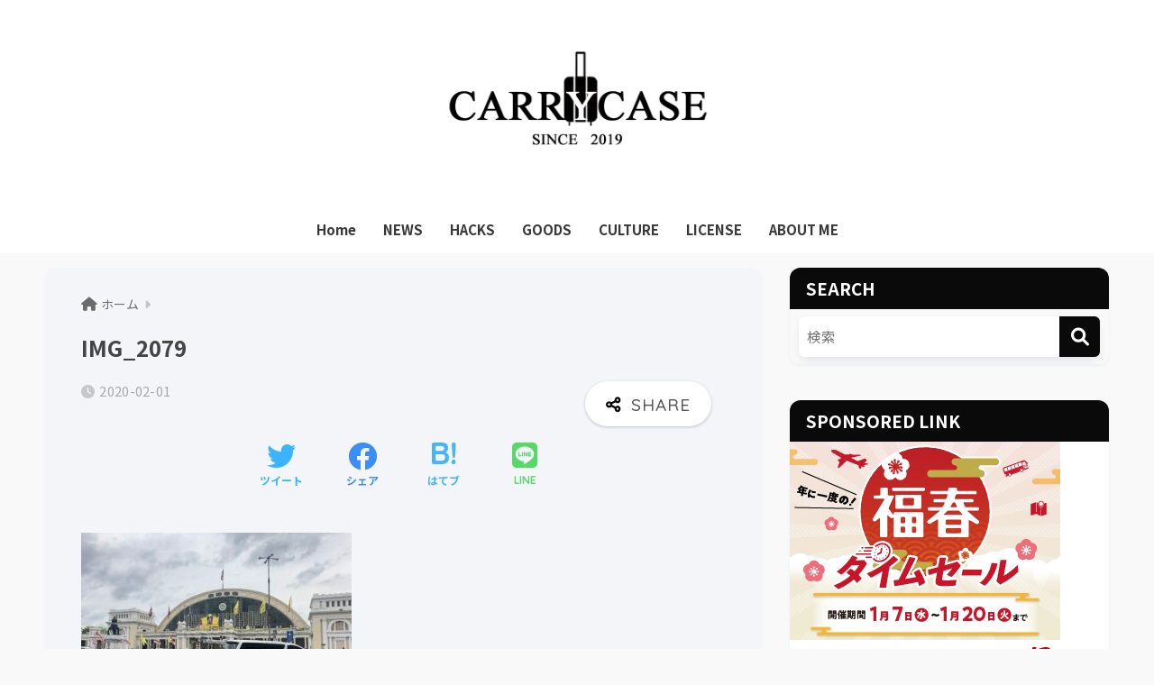

--- FILE ---
content_type: text/html; charset=UTF-8
request_url: https://travelers-show.com/img_2079/
body_size: 16915
content:

<!DOCTYPE html>
<html dir="ltr" lang="ja">
<head>
  <meta charset="utf-8">
  <meta http-equiv="X-UA-Compatible" content="IE=edge">
  <meta name="HandheldFriendly" content="True">
  <meta name="MobileOptimized" content="320">
  <meta name="viewport" content="width=device-width, initial-scale=1, viewport-fit=cover"/>
  <meta name="msapplication-TileColor" content="#0a0a0a">
  <meta name="theme-color" content="#0a0a0a">
  <link rel="pingback" href="https://travelers-show.com/xmlrpc.php">
  <title>IMG_2079 | CARRYCASE</title>

		<!-- All in One SEO 4.9.3 - aioseo.com -->
	<meta name="robots" content="max-image-preview:large" />
	<meta name="author" content="TRAVELERS SHOW"/>
	<link rel="canonical" href="https://travelers-show.com/img_2079/" />
	<meta name="generator" content="All in One SEO (AIOSEO) 4.9.3" />
		<meta name="twitter:card" content="summary" />
		<meta name="twitter:site" content="@ShowTravelers" />
		<meta name="twitter:title" content="IMG_2079 | CARRYCASE" />
		<meta name="twitter:creator" content="@ShowTravelers" />
		<script type="application/ld+json" class="aioseo-schema">
			{"@context":"https:\/\/schema.org","@graph":[{"@type":"BreadcrumbList","@id":"https:\/\/travelers-show.com\/img_2079\/#breadcrumblist","itemListElement":[{"@type":"ListItem","@id":"https:\/\/travelers-show.com#listItem","position":1,"name":"Home","item":"https:\/\/travelers-show.com","nextItem":{"@type":"ListItem","@id":"https:\/\/travelers-show.com\/img_2079\/#listItem","name":"IMG_2079"}},{"@type":"ListItem","@id":"https:\/\/travelers-show.com\/img_2079\/#listItem","position":2,"name":"IMG_2079","previousItem":{"@type":"ListItem","@id":"https:\/\/travelers-show.com#listItem","name":"Home"}}]},{"@type":"ItemPage","@id":"https:\/\/travelers-show.com\/img_2079\/#itempage","url":"https:\/\/travelers-show.com\/img_2079\/","name":"IMG_2079 | CARRYCASE","inLanguage":"ja","isPartOf":{"@id":"https:\/\/travelers-show.com\/#website"},"breadcrumb":{"@id":"https:\/\/travelers-show.com\/img_2079\/#breadcrumblist"},"author":{"@id":"https:\/\/travelers-show.com\/author\/travelers-show\/#author"},"creator":{"@id":"https:\/\/travelers-show.com\/author\/travelers-show\/#author"},"datePublished":"2020-02-01T17:22:33+09:00","dateModified":"2020-02-01T17:22:33+09:00"},{"@type":"Person","@id":"https:\/\/travelers-show.com\/#person","name":"TRAVELERS SHOW","image":{"@type":"ImageObject","@id":"https:\/\/travelers-show.com\/img_2079\/#personImage","url":"https:\/\/secure.gravatar.com\/avatar\/93da501c017c7911b7a56c0a060730193eba0c5dc447259b043549ec9d7243f3?s=96&d=mm&r=g","width":96,"height":96,"caption":"TRAVELERS SHOW"}},{"@type":"Person","@id":"https:\/\/travelers-show.com\/author\/travelers-show\/#author","url":"https:\/\/travelers-show.com\/author\/travelers-show\/","name":"TRAVELERS SHOW","image":{"@type":"ImageObject","@id":"https:\/\/travelers-show.com\/img_2079\/#authorImage","url":"https:\/\/secure.gravatar.com\/avatar\/93da501c017c7911b7a56c0a060730193eba0c5dc447259b043549ec9d7243f3?s=96&d=mm&r=g","width":96,"height":96,"caption":"TRAVELERS SHOW"}},{"@type":"WebSite","@id":"https:\/\/travelers-show.com\/#website","url":"https:\/\/travelers-show.com\/","name":"CARRYCASE","description":"\u65c5\u884c\u30d6\u30ed\u30b0","inLanguage":"ja","publisher":{"@id":"https:\/\/travelers-show.com\/#person"}}]}
		</script>
		<!-- All in One SEO -->

<link rel='dns-prefetch' href='//fonts.googleapis.com' />
<link rel='dns-prefetch' href='//use.fontawesome.com' />
<link rel='dns-prefetch' href='//www.googletagmanager.com' />
<link rel='dns-prefetch' href='//pagead2.googlesyndication.com' />
<link rel="alternate" type="application/rss+xml" title="CARRYCASE &raquo; フィード" href="https://travelers-show.com/feed/" />
<link rel="alternate" type="application/rss+xml" title="CARRYCASE &raquo; コメントフィード" href="https://travelers-show.com/comments/feed/" />
<link rel="alternate" title="oEmbed (JSON)" type="application/json+oembed" href="https://travelers-show.com/wp-json/oembed/1.0/embed?url=https%3A%2F%2Ftravelers-show.com%2Fimg_2079%2F" />
<link rel="alternate" title="oEmbed (XML)" type="text/xml+oembed" href="https://travelers-show.com/wp-json/oembed/1.0/embed?url=https%3A%2F%2Ftravelers-show.com%2Fimg_2079%2F&#038;format=xml" />
		<!-- This site uses the Google Analytics by MonsterInsights plugin v9.11.1 - Using Analytics tracking - https://www.monsterinsights.com/ -->
		<!-- Note: MonsterInsights is not currently configured on this site. The site owner needs to authenticate with Google Analytics in the MonsterInsights settings panel. -->
					<!-- No tracking code set -->
				<!-- / Google Analytics by MonsterInsights -->
		<style id='wp-img-auto-sizes-contain-inline-css' type='text/css'>
img:is([sizes=auto i],[sizes^="auto," i]){contain-intrinsic-size:3000px 1500px}
/*# sourceURL=wp-img-auto-sizes-contain-inline-css */
</style>
<link rel='stylesheet' id='sng-stylesheet-css' href='https://travelers-show.com/wp-content/themes/sango-theme/style.css?version=3.6.47' type='text/css' media='all' />
<link rel='stylesheet' id='sng-option-css' href='https://travelers-show.com/wp-content/themes/sango-theme/entry-option.css?version=3.6.47' type='text/css' media='all' />
<link rel='stylesheet' id='sng-old-css-css' href='https://travelers-show.com/wp-content/themes/sango-theme/style-old.css?version=3.6.47' type='text/css' media='all' />
<link rel='stylesheet' id='sango_theme_gutenberg-style-css' href='https://travelers-show.com/wp-content/themes/sango-theme/library/gutenberg/dist/build/style-blocks.css?version=3.6.47' type='text/css' media='all' />
<style id='sango_theme_gutenberg-style-inline-css' type='text/css'>
:root{--sgb-main-color:#0a0a0a;--sgb-pastel-color:#f9f9f9;--sgb-accent-color:#d1d1d1;--sgb-widget-title-color:#ffffff;--sgb-widget-title-bg-color:#0a0a0a;--sgb-bg-color:#f9f9f9;--wp--preset--color--sango-main:var(--sgb-main-color);--wp--preset--color--sango-pastel:var(--sgb-pastel-color);--wp--preset--color--sango-accent:var(--sgb-accent-color)}
/*# sourceURL=sango_theme_gutenberg-style-inline-css */
</style>
<link rel='stylesheet' id='sng-googlefonts-css' href='https://fonts.googleapis.com/css?family=Quicksand%3A500%2C700%7CNoto+Sans+JP%3A400%2C700&#038;display=swap' type='text/css' media='all' />
<link rel='stylesheet' id='sng-fontawesome-css' href='https://use.fontawesome.com/releases/v6.1.1/css/all.css' type='text/css' media='all' />
<link rel='stylesheet' id='sbi_styles-css' href='https://travelers-show.com/wp-content/plugins/instagram-feed/css/sbi-styles.min.css' type='text/css' media='all' />
<style id='wp-emoji-styles-inline-css' type='text/css'>

	img.wp-smiley, img.emoji {
		display: inline !important;
		border: none !important;
		box-shadow: none !important;
		height: 1em !important;
		width: 1em !important;
		margin: 0 0.07em !important;
		vertical-align: -0.1em !important;
		background: none !important;
		padding: 0 !important;
	}
/*# sourceURL=wp-emoji-styles-inline-css */
</style>
<style id='wp-block-library-inline-css' type='text/css'>
:root{--wp-block-synced-color:#7a00df;--wp-block-synced-color--rgb:122,0,223;--wp-bound-block-color:var(--wp-block-synced-color);--wp-editor-canvas-background:#ddd;--wp-admin-theme-color:#007cba;--wp-admin-theme-color--rgb:0,124,186;--wp-admin-theme-color-darker-10:#006ba1;--wp-admin-theme-color-darker-10--rgb:0,107,160.5;--wp-admin-theme-color-darker-20:#005a87;--wp-admin-theme-color-darker-20--rgb:0,90,135;--wp-admin-border-width-focus:2px}@media (min-resolution:192dpi){:root{--wp-admin-border-width-focus:1.5px}}.wp-element-button{cursor:pointer}:root .has-very-light-gray-background-color{background-color:#eee}:root .has-very-dark-gray-background-color{background-color:#313131}:root .has-very-light-gray-color{color:#eee}:root .has-very-dark-gray-color{color:#313131}:root .has-vivid-green-cyan-to-vivid-cyan-blue-gradient-background{background:linear-gradient(135deg,#00d084,#0693e3)}:root .has-purple-crush-gradient-background{background:linear-gradient(135deg,#34e2e4,#4721fb 50%,#ab1dfe)}:root .has-hazy-dawn-gradient-background{background:linear-gradient(135deg,#faaca8,#dad0ec)}:root .has-subdued-olive-gradient-background{background:linear-gradient(135deg,#fafae1,#67a671)}:root .has-atomic-cream-gradient-background{background:linear-gradient(135deg,#fdd79a,#004a59)}:root .has-nightshade-gradient-background{background:linear-gradient(135deg,#330968,#31cdcf)}:root .has-midnight-gradient-background{background:linear-gradient(135deg,#020381,#2874fc)}:root{--wp--preset--font-size--normal:16px;--wp--preset--font-size--huge:42px}.has-regular-font-size{font-size:1em}.has-larger-font-size{font-size:2.625em}.has-normal-font-size{font-size:var(--wp--preset--font-size--normal)}.has-huge-font-size{font-size:var(--wp--preset--font-size--huge)}.has-text-align-center{text-align:center}.has-text-align-left{text-align:left}.has-text-align-right{text-align:right}.has-fit-text{white-space:nowrap!important}#end-resizable-editor-section{display:none}.aligncenter{clear:both}.items-justified-left{justify-content:flex-start}.items-justified-center{justify-content:center}.items-justified-right{justify-content:flex-end}.items-justified-space-between{justify-content:space-between}.screen-reader-text{border:0;clip-path:inset(50%);height:1px;margin:-1px;overflow:hidden;padding:0;position:absolute;width:1px;word-wrap:normal!important}.screen-reader-text:focus{background-color:#ddd;clip-path:none;color:#444;display:block;font-size:1em;height:auto;left:5px;line-height:normal;padding:15px 23px 14px;text-decoration:none;top:5px;width:auto;z-index:100000}html :where(.has-border-color){border-style:solid}html :where([style*=border-top-color]){border-top-style:solid}html :where([style*=border-right-color]){border-right-style:solid}html :where([style*=border-bottom-color]){border-bottom-style:solid}html :where([style*=border-left-color]){border-left-style:solid}html :where([style*=border-width]){border-style:solid}html :where([style*=border-top-width]){border-top-style:solid}html :where([style*=border-right-width]){border-right-style:solid}html :where([style*=border-bottom-width]){border-bottom-style:solid}html :where([style*=border-left-width]){border-left-style:solid}html :where(img[class*=wp-image-]){height:auto;max-width:100%}:where(figure){margin:0 0 1em}html :where(.is-position-sticky){--wp-admin--admin-bar--position-offset:var(--wp-admin--admin-bar--height,0px)}@media screen and (max-width:600px){html :where(.is-position-sticky){--wp-admin--admin-bar--position-offset:0px}}

/*# sourceURL=wp-block-library-inline-css */
</style><style id='global-styles-inline-css' type='text/css'>
:root{--wp--preset--aspect-ratio--square: 1;--wp--preset--aspect-ratio--4-3: 4/3;--wp--preset--aspect-ratio--3-4: 3/4;--wp--preset--aspect-ratio--3-2: 3/2;--wp--preset--aspect-ratio--2-3: 2/3;--wp--preset--aspect-ratio--16-9: 16/9;--wp--preset--aspect-ratio--9-16: 9/16;--wp--preset--color--black: #000000;--wp--preset--color--cyan-bluish-gray: #abb8c3;--wp--preset--color--white: #ffffff;--wp--preset--color--pale-pink: #f78da7;--wp--preset--color--vivid-red: #cf2e2e;--wp--preset--color--luminous-vivid-orange: #ff6900;--wp--preset--color--luminous-vivid-amber: #fcb900;--wp--preset--color--light-green-cyan: #7bdcb5;--wp--preset--color--vivid-green-cyan: #00d084;--wp--preset--color--pale-cyan-blue: #8ed1fc;--wp--preset--color--vivid-cyan-blue: #0693e3;--wp--preset--color--vivid-purple: #9b51e0;--wp--preset--color--sango-main: var(--sgb-main-color);--wp--preset--color--sango-pastel: var(--sgb-pastel-color);--wp--preset--color--sango-accent: var(--sgb-accent-color);--wp--preset--color--sango-blue: #009EF3;--wp--preset--color--sango-orange: #ffb36b;--wp--preset--color--sango-red: #f88080;--wp--preset--color--sango-green: #90d581;--wp--preset--color--sango-black: #333;--wp--preset--color--sango-gray: gray;--wp--preset--color--sango-silver: whitesmoke;--wp--preset--color--sango-light-blue: #b4e0fa;--wp--preset--color--sango-light-red: #ffebeb;--wp--preset--color--sango-light-orange: #fff9e6;--wp--preset--gradient--vivid-cyan-blue-to-vivid-purple: linear-gradient(135deg,rgb(6,147,227) 0%,rgb(155,81,224) 100%);--wp--preset--gradient--light-green-cyan-to-vivid-green-cyan: linear-gradient(135deg,rgb(122,220,180) 0%,rgb(0,208,130) 100%);--wp--preset--gradient--luminous-vivid-amber-to-luminous-vivid-orange: linear-gradient(135deg,rgb(252,185,0) 0%,rgb(255,105,0) 100%);--wp--preset--gradient--luminous-vivid-orange-to-vivid-red: linear-gradient(135deg,rgb(255,105,0) 0%,rgb(207,46,46) 100%);--wp--preset--gradient--very-light-gray-to-cyan-bluish-gray: linear-gradient(135deg,rgb(238,238,238) 0%,rgb(169,184,195) 100%);--wp--preset--gradient--cool-to-warm-spectrum: linear-gradient(135deg,rgb(74,234,220) 0%,rgb(151,120,209) 20%,rgb(207,42,186) 40%,rgb(238,44,130) 60%,rgb(251,105,98) 80%,rgb(254,248,76) 100%);--wp--preset--gradient--blush-light-purple: linear-gradient(135deg,rgb(255,206,236) 0%,rgb(152,150,240) 100%);--wp--preset--gradient--blush-bordeaux: linear-gradient(135deg,rgb(254,205,165) 0%,rgb(254,45,45) 50%,rgb(107,0,62) 100%);--wp--preset--gradient--luminous-dusk: linear-gradient(135deg,rgb(255,203,112) 0%,rgb(199,81,192) 50%,rgb(65,88,208) 100%);--wp--preset--gradient--pale-ocean: linear-gradient(135deg,rgb(255,245,203) 0%,rgb(182,227,212) 50%,rgb(51,167,181) 100%);--wp--preset--gradient--electric-grass: linear-gradient(135deg,rgb(202,248,128) 0%,rgb(113,206,126) 100%);--wp--preset--gradient--midnight: linear-gradient(135deg,rgb(2,3,129) 0%,rgb(40,116,252) 100%);--wp--preset--font-size--small: 13px;--wp--preset--font-size--medium: 20px;--wp--preset--font-size--large: 36px;--wp--preset--font-size--x-large: 42px;--wp--preset--font-family--default: "Helvetica", "Arial", "Hiragino Kaku Gothic ProN", "Hiragino Sans", YuGothic, "Yu Gothic", "メイリオ", Meiryo, sans-serif;--wp--preset--font-family--notosans: "Noto Sans JP", var(--wp--preset--font-family--default);--wp--preset--font-family--mplusrounded: "M PLUS Rounded 1c", var(--wp--preset--font-family--default);--wp--preset--font-family--dfont: "Quicksand", var(--wp--preset--font-family--default);--wp--preset--spacing--20: 0.44rem;--wp--preset--spacing--30: 0.67rem;--wp--preset--spacing--40: 1rem;--wp--preset--spacing--50: 1.5rem;--wp--preset--spacing--60: 2.25rem;--wp--preset--spacing--70: 3.38rem;--wp--preset--spacing--80: 5.06rem;--wp--preset--shadow--natural: 6px 6px 9px rgba(0, 0, 0, 0.2);--wp--preset--shadow--deep: 12px 12px 50px rgba(0, 0, 0, 0.4);--wp--preset--shadow--sharp: 6px 6px 0px rgba(0, 0, 0, 0.2);--wp--preset--shadow--outlined: 6px 6px 0px -3px rgb(255, 255, 255), 6px 6px rgb(0, 0, 0);--wp--preset--shadow--crisp: 6px 6px 0px rgb(0, 0, 0);--wp--custom--wrap--width: 92%;--wp--custom--wrap--default-width: 800px;--wp--custom--wrap--content-width: 1180px;--wp--custom--wrap--max-width: var(--wp--custom--wrap--content-width);--wp--custom--wrap--side: 30%;--wp--custom--wrap--gap: 2em;--wp--custom--wrap--mobile--padding: 15px;--wp--custom--shadow--large: 0 15px 30px -7px rgba(0, 12, 66, 0.15 );--wp--custom--shadow--large-hover: 0 40px 50px -15px rgba(0, 12, 66, 0.2 );--wp--custom--shadow--medium: 0 6px 13px -3px rgba(0, 12, 66, 0.1), 0 0px 1px rgba(0,30,100, 0.1 );--wp--custom--shadow--medium-hover: 0 12px 45px -9px rgb(0 0 0 / 23%);--wp--custom--shadow--solid: 0 1px 2px 0 rgba(24, 44, 84, 0.1), 0 1px 3px 1px rgba(24, 44, 84, 0.1);--wp--custom--shadow--solid-hover: 0 2px 4px 0 rgba(24, 44, 84, 0.1), 0 2px 8px 0 rgba(24, 44, 84, 0.1);--wp--custom--shadow--small: 0 2px 4px #4385bb12;--wp--custom--rounded--medium: 12px;--wp--custom--rounded--small: 6px;--wp--custom--widget--padding-horizontal: 18px;--wp--custom--widget--padding-vertical: 6px;--wp--custom--widget--icon-margin: 6px;--wp--custom--widget--gap: 2.5em;--wp--custom--entry--gap: 1.5rem;--wp--custom--entry--gap-mobile: 1rem;--wp--custom--entry--border-color: #eaedf2;--wp--custom--animation--fade-in: fadeIn 0.7s ease 0s 1 normal;--wp--custom--animation--header: fadeHeader 1s ease 0s 1 normal;--wp--custom--transition--default: 0.3s ease-in-out;--wp--custom--totop--opacity: 0.6;--wp--custom--totop--right: 18px;--wp--custom--totop--bottom: 20px;--wp--custom--totop--mobile--right: 15px;--wp--custom--totop--mobile--bottom: 10px;--wp--custom--toc--button--opacity: 0.6;--wp--custom--footer--column-gap: 40px;}:root { --wp--style--global--content-size: 900px;--wp--style--global--wide-size: 980px; }:where(body) { margin: 0; }.wp-site-blocks > .alignleft { float: left; margin-right: 2em; }.wp-site-blocks > .alignright { float: right; margin-left: 2em; }.wp-site-blocks > .aligncenter { justify-content: center; margin-left: auto; margin-right: auto; }:where(.wp-site-blocks) > * { margin-block-start: 1.5rem; margin-block-end: 0; }:where(.wp-site-blocks) > :first-child { margin-block-start: 0; }:where(.wp-site-blocks) > :last-child { margin-block-end: 0; }:root { --wp--style--block-gap: 1.5rem; }:root :where(.is-layout-flow) > :first-child{margin-block-start: 0;}:root :where(.is-layout-flow) > :last-child{margin-block-end: 0;}:root :where(.is-layout-flow) > *{margin-block-start: 1.5rem;margin-block-end: 0;}:root :where(.is-layout-constrained) > :first-child{margin-block-start: 0;}:root :where(.is-layout-constrained) > :last-child{margin-block-end: 0;}:root :where(.is-layout-constrained) > *{margin-block-start: 1.5rem;margin-block-end: 0;}:root :where(.is-layout-flex){gap: 1.5rem;}:root :where(.is-layout-grid){gap: 1.5rem;}.is-layout-flow > .alignleft{float: left;margin-inline-start: 0;margin-inline-end: 2em;}.is-layout-flow > .alignright{float: right;margin-inline-start: 2em;margin-inline-end: 0;}.is-layout-flow > .aligncenter{margin-left: auto !important;margin-right: auto !important;}.is-layout-constrained > .alignleft{float: left;margin-inline-start: 0;margin-inline-end: 2em;}.is-layout-constrained > .alignright{float: right;margin-inline-start: 2em;margin-inline-end: 0;}.is-layout-constrained > .aligncenter{margin-left: auto !important;margin-right: auto !important;}.is-layout-constrained > :where(:not(.alignleft):not(.alignright):not(.alignfull)){max-width: var(--wp--style--global--content-size);margin-left: auto !important;margin-right: auto !important;}.is-layout-constrained > .alignwide{max-width: var(--wp--style--global--wide-size);}body .is-layout-flex{display: flex;}.is-layout-flex{flex-wrap: wrap;align-items: center;}.is-layout-flex > :is(*, div){margin: 0;}body .is-layout-grid{display: grid;}.is-layout-grid > :is(*, div){margin: 0;}body{font-family: var(--sgb-font-family);padding-top: 0px;padding-right: 0px;padding-bottom: 0px;padding-left: 0px;}a:where(:not(.wp-element-button)){text-decoration: underline;}:root :where(.wp-element-button, .wp-block-button__link){background-color: #32373c;border-width: 0;color: #fff;font-family: inherit;font-size: inherit;font-style: inherit;font-weight: inherit;letter-spacing: inherit;line-height: inherit;padding-top: calc(0.667em + 2px);padding-right: calc(1.333em + 2px);padding-bottom: calc(0.667em + 2px);padding-left: calc(1.333em + 2px);text-decoration: none;text-transform: inherit;}.has-black-color{color: var(--wp--preset--color--black) !important;}.has-cyan-bluish-gray-color{color: var(--wp--preset--color--cyan-bluish-gray) !important;}.has-white-color{color: var(--wp--preset--color--white) !important;}.has-pale-pink-color{color: var(--wp--preset--color--pale-pink) !important;}.has-vivid-red-color{color: var(--wp--preset--color--vivid-red) !important;}.has-luminous-vivid-orange-color{color: var(--wp--preset--color--luminous-vivid-orange) !important;}.has-luminous-vivid-amber-color{color: var(--wp--preset--color--luminous-vivid-amber) !important;}.has-light-green-cyan-color{color: var(--wp--preset--color--light-green-cyan) !important;}.has-vivid-green-cyan-color{color: var(--wp--preset--color--vivid-green-cyan) !important;}.has-pale-cyan-blue-color{color: var(--wp--preset--color--pale-cyan-blue) !important;}.has-vivid-cyan-blue-color{color: var(--wp--preset--color--vivid-cyan-blue) !important;}.has-vivid-purple-color{color: var(--wp--preset--color--vivid-purple) !important;}.has-sango-main-color{color: var(--wp--preset--color--sango-main) !important;}.has-sango-pastel-color{color: var(--wp--preset--color--sango-pastel) !important;}.has-sango-accent-color{color: var(--wp--preset--color--sango-accent) !important;}.has-sango-blue-color{color: var(--wp--preset--color--sango-blue) !important;}.has-sango-orange-color{color: var(--wp--preset--color--sango-orange) !important;}.has-sango-red-color{color: var(--wp--preset--color--sango-red) !important;}.has-sango-green-color{color: var(--wp--preset--color--sango-green) !important;}.has-sango-black-color{color: var(--wp--preset--color--sango-black) !important;}.has-sango-gray-color{color: var(--wp--preset--color--sango-gray) !important;}.has-sango-silver-color{color: var(--wp--preset--color--sango-silver) !important;}.has-sango-light-blue-color{color: var(--wp--preset--color--sango-light-blue) !important;}.has-sango-light-red-color{color: var(--wp--preset--color--sango-light-red) !important;}.has-sango-light-orange-color{color: var(--wp--preset--color--sango-light-orange) !important;}.has-black-background-color{background-color: var(--wp--preset--color--black) !important;}.has-cyan-bluish-gray-background-color{background-color: var(--wp--preset--color--cyan-bluish-gray) !important;}.has-white-background-color{background-color: var(--wp--preset--color--white) !important;}.has-pale-pink-background-color{background-color: var(--wp--preset--color--pale-pink) !important;}.has-vivid-red-background-color{background-color: var(--wp--preset--color--vivid-red) !important;}.has-luminous-vivid-orange-background-color{background-color: var(--wp--preset--color--luminous-vivid-orange) !important;}.has-luminous-vivid-amber-background-color{background-color: var(--wp--preset--color--luminous-vivid-amber) !important;}.has-light-green-cyan-background-color{background-color: var(--wp--preset--color--light-green-cyan) !important;}.has-vivid-green-cyan-background-color{background-color: var(--wp--preset--color--vivid-green-cyan) !important;}.has-pale-cyan-blue-background-color{background-color: var(--wp--preset--color--pale-cyan-blue) !important;}.has-vivid-cyan-blue-background-color{background-color: var(--wp--preset--color--vivid-cyan-blue) !important;}.has-vivid-purple-background-color{background-color: var(--wp--preset--color--vivid-purple) !important;}.has-sango-main-background-color{background-color: var(--wp--preset--color--sango-main) !important;}.has-sango-pastel-background-color{background-color: var(--wp--preset--color--sango-pastel) !important;}.has-sango-accent-background-color{background-color: var(--wp--preset--color--sango-accent) !important;}.has-sango-blue-background-color{background-color: var(--wp--preset--color--sango-blue) !important;}.has-sango-orange-background-color{background-color: var(--wp--preset--color--sango-orange) !important;}.has-sango-red-background-color{background-color: var(--wp--preset--color--sango-red) !important;}.has-sango-green-background-color{background-color: var(--wp--preset--color--sango-green) !important;}.has-sango-black-background-color{background-color: var(--wp--preset--color--sango-black) !important;}.has-sango-gray-background-color{background-color: var(--wp--preset--color--sango-gray) !important;}.has-sango-silver-background-color{background-color: var(--wp--preset--color--sango-silver) !important;}.has-sango-light-blue-background-color{background-color: var(--wp--preset--color--sango-light-blue) !important;}.has-sango-light-red-background-color{background-color: var(--wp--preset--color--sango-light-red) !important;}.has-sango-light-orange-background-color{background-color: var(--wp--preset--color--sango-light-orange) !important;}.has-black-border-color{border-color: var(--wp--preset--color--black) !important;}.has-cyan-bluish-gray-border-color{border-color: var(--wp--preset--color--cyan-bluish-gray) !important;}.has-white-border-color{border-color: var(--wp--preset--color--white) !important;}.has-pale-pink-border-color{border-color: var(--wp--preset--color--pale-pink) !important;}.has-vivid-red-border-color{border-color: var(--wp--preset--color--vivid-red) !important;}.has-luminous-vivid-orange-border-color{border-color: var(--wp--preset--color--luminous-vivid-orange) !important;}.has-luminous-vivid-amber-border-color{border-color: var(--wp--preset--color--luminous-vivid-amber) !important;}.has-light-green-cyan-border-color{border-color: var(--wp--preset--color--light-green-cyan) !important;}.has-vivid-green-cyan-border-color{border-color: var(--wp--preset--color--vivid-green-cyan) !important;}.has-pale-cyan-blue-border-color{border-color: var(--wp--preset--color--pale-cyan-blue) !important;}.has-vivid-cyan-blue-border-color{border-color: var(--wp--preset--color--vivid-cyan-blue) !important;}.has-vivid-purple-border-color{border-color: var(--wp--preset--color--vivid-purple) !important;}.has-sango-main-border-color{border-color: var(--wp--preset--color--sango-main) !important;}.has-sango-pastel-border-color{border-color: var(--wp--preset--color--sango-pastel) !important;}.has-sango-accent-border-color{border-color: var(--wp--preset--color--sango-accent) !important;}.has-sango-blue-border-color{border-color: var(--wp--preset--color--sango-blue) !important;}.has-sango-orange-border-color{border-color: var(--wp--preset--color--sango-orange) !important;}.has-sango-red-border-color{border-color: var(--wp--preset--color--sango-red) !important;}.has-sango-green-border-color{border-color: var(--wp--preset--color--sango-green) !important;}.has-sango-black-border-color{border-color: var(--wp--preset--color--sango-black) !important;}.has-sango-gray-border-color{border-color: var(--wp--preset--color--sango-gray) !important;}.has-sango-silver-border-color{border-color: var(--wp--preset--color--sango-silver) !important;}.has-sango-light-blue-border-color{border-color: var(--wp--preset--color--sango-light-blue) !important;}.has-sango-light-red-border-color{border-color: var(--wp--preset--color--sango-light-red) !important;}.has-sango-light-orange-border-color{border-color: var(--wp--preset--color--sango-light-orange) !important;}.has-vivid-cyan-blue-to-vivid-purple-gradient-background{background: var(--wp--preset--gradient--vivid-cyan-blue-to-vivid-purple) !important;}.has-light-green-cyan-to-vivid-green-cyan-gradient-background{background: var(--wp--preset--gradient--light-green-cyan-to-vivid-green-cyan) !important;}.has-luminous-vivid-amber-to-luminous-vivid-orange-gradient-background{background: var(--wp--preset--gradient--luminous-vivid-amber-to-luminous-vivid-orange) !important;}.has-luminous-vivid-orange-to-vivid-red-gradient-background{background: var(--wp--preset--gradient--luminous-vivid-orange-to-vivid-red) !important;}.has-very-light-gray-to-cyan-bluish-gray-gradient-background{background: var(--wp--preset--gradient--very-light-gray-to-cyan-bluish-gray) !important;}.has-cool-to-warm-spectrum-gradient-background{background: var(--wp--preset--gradient--cool-to-warm-spectrum) !important;}.has-blush-light-purple-gradient-background{background: var(--wp--preset--gradient--blush-light-purple) !important;}.has-blush-bordeaux-gradient-background{background: var(--wp--preset--gradient--blush-bordeaux) !important;}.has-luminous-dusk-gradient-background{background: var(--wp--preset--gradient--luminous-dusk) !important;}.has-pale-ocean-gradient-background{background: var(--wp--preset--gradient--pale-ocean) !important;}.has-electric-grass-gradient-background{background: var(--wp--preset--gradient--electric-grass) !important;}.has-midnight-gradient-background{background: var(--wp--preset--gradient--midnight) !important;}.has-small-font-size{font-size: var(--wp--preset--font-size--small) !important;}.has-medium-font-size{font-size: var(--wp--preset--font-size--medium) !important;}.has-large-font-size{font-size: var(--wp--preset--font-size--large) !important;}.has-x-large-font-size{font-size: var(--wp--preset--font-size--x-large) !important;}.has-default-font-family{font-family: var(--wp--preset--font-family--default) !important;}.has-notosans-font-family{font-family: var(--wp--preset--font-family--notosans) !important;}.has-mplusrounded-font-family{font-family: var(--wp--preset--font-family--mplusrounded) !important;}.has-dfont-font-family{font-family: var(--wp--preset--font-family--dfont) !important;}
/*# sourceURL=global-styles-inline-css */
</style>

<link rel='stylesheet' id='contact-form-7-css' href='https://travelers-show.com/wp-content/plugins/contact-form-7/includes/css/styles.css' type='text/css' media='all' />
<link rel='stylesheet' id='tp_twitter_plugin_css-css' href='https://travelers-show.com/wp-content/plugins/recent-tweets-widget/tp_twitter_plugin.css' type='text/css' media='screen' />
<link rel='stylesheet' id='child-style-css' href='https://travelers-show.com/wp-content/themes/sango-theme-child/style.css' type='text/css' media='all' />
<link rel='stylesheet' id='pochipp-front-css' href='https://travelers-show.com/wp-content/plugins/pochipp/dist/css/style.css' type='text/css' media='all' />
<!--n2css--><!--n2js--><script type="text/javascript" src="https://travelers-show.com/wp-includes/js/jquery/jquery.min.js?ver=3.7.1" id="jquery-core-js"></script>
<script type="text/javascript" src="https://travelers-show.com/wp-includes/js/jquery/jquery-migrate.min.js?ver=3.4.1" id="jquery-migrate-js"></script>
<link rel="https://api.w.org/" href="https://travelers-show.com/wp-json/" /><link rel="alternate" title="JSON" type="application/json" href="https://travelers-show.com/wp-json/wp/v2/media/141" /><link rel="EditURI" type="application/rsd+xml" title="RSD" href="https://travelers-show.com/xmlrpc.php?rsd" />
<link rel='shortlink' href='https://travelers-show.com/?p=141' />
<meta name="generator" content="Site Kit by Google 1.170.0" /><!-- Pochipp -->
<style id="pchpp_custom_style">:root{--pchpp-color-inline: #069A8E;--pchpp-color-custom: #5ca250;--pchpp-color-custom-2: #8e59e4;--pchpp-color-amazon: #f99a0c;--pchpp-color-rakuten: #e0423c;--pchpp-color-yahoo: #438ee8;--pchpp-color-mercari: #3c3c3c;--pchpp-inline-bg-color: var(--pchpp-color-inline);--pchpp-inline-txt-color: #fff;--pchpp-inline-shadow: 0 1px 4px -1px rgba(0, 0, 0, 0.2);--pchpp-inline-radius: 0px;--pchpp-inline-width: auto;}</style>
<script id="pchpp_vars">window.pchppVars = {};window.pchppVars.ajaxUrl = "https://travelers-show.com/wp-admin/admin-ajax.php";window.pchppVars.ajaxNonce = "6304fa72e4";</script>

<!-- / Pochipp -->
<meta name="robots" content="noindex,nofollow" /><meta property="og:title" content="IMG_2079" />
<meta property="og:description" content="" />
<meta property="og:type" content="article" />
<meta property="og:url" content="https://travelers-show.com/img_2079/" />
<meta property="og:image" content="https://travelers-show.com/wp-content/uploads/2022/01/undraw_stranded_traveler_pdbw.png" />
<meta name="thumbnail" content="https://travelers-show.com/wp-content/uploads/2022/01/undraw_stranded_traveler_pdbw.png" />
<meta property="og:site_name" content="CARRYCASE" />
<meta name="twitter:card" content="summary_large_image" />
	<script>
	  (function(i,s,o,g,r,a,m){i['GoogleAnalyticsObject']=r;i[r]=i[r]||function(){
	  (i[r].q=i[r].q||[]).push(arguments)},i[r].l=1*new Date();a=s.createElement(o),
	  m=s.getElementsByTagName(o)[0];a.async=1;a.src=g;m.parentNode.insertBefore(a,m)
	  })(window,document,'script','//www.google-analytics.com/analytics.js','ga');
	  ga('create', 'UA-156947530-1', 'auto');
	  ga('send', 'pageview');
	</script>
	
<!-- Site Kit が追加した Google AdSense メタタグ -->
<meta name="google-adsense-platform-account" content="ca-host-pub-2644536267352236">
<meta name="google-adsense-platform-domain" content="sitekit.withgoogle.com">
<!-- Site Kit が追加した End Google AdSense メタタグ -->
<style type="text/css" id="custom-background-css">
body.custom-background { background-color: #f9f9f9; }
</style>
	
<!-- Google AdSense スニペット (Site Kit が追加) -->
<script type="text/javascript" async="async" src="https://pagead2.googlesyndication.com/pagead/js/adsbygoogle.js?client=ca-pub-5281244901009950&amp;host=ca-host-pub-2644536267352236" crossorigin="anonymous"></script>

<!-- (ここまで) Google AdSense スニペット (Site Kit が追加) -->
<link rel="icon" href="https://travelers-show.com/wp-content/uploads/2022/01/cropped-dea8b9ad799b9905770f09d90fe2cf7a-32x32.png" sizes="32x32" />
<link rel="icon" href="https://travelers-show.com/wp-content/uploads/2022/01/cropped-dea8b9ad799b9905770f09d90fe2cf7a-192x192.png" sizes="192x192" />
<link rel="apple-touch-icon" href="https://travelers-show.com/wp-content/uploads/2022/01/cropped-dea8b9ad799b9905770f09d90fe2cf7a-180x180.png" />
<meta name="msapplication-TileImage" content="https://travelers-show.com/wp-content/uploads/2022/01/cropped-dea8b9ad799b9905770f09d90fe2cf7a-270x270.png" />
		<style type="text/css" id="wp-custom-css">
			/*ロゴ画像を横全体に表示*/
#inner-header, #drawer + #inner-header, #logo {
    width: 100%;
    max-width: 100%;
    margin: 0;
    padding: 0;
}
.header--center #logo img {
    padding: 0;
    height: auto;
    width: 100%;
    max-width: 600px;
}
.header--center #logo {
    padding: 0;
}
/*END ロゴ画像を横全体に表示*/		</style>
		<style> a{color:#6b6b6b}.header, .drawer__title{background-color:#ffffff}#logo a{color:#282828}.desktop-nav li a , .mobile-nav li a, #drawer__open, .header-search__open, .drawer__title{color:#383838}.drawer__title__close span, .drawer__title__close span:before{background:#383838}.desktop-nav li:after{background:#383838}.mobile-nav .current-menu-item{border-bottom-color:#383838}.widgettitle, .sidebar .wp-block-group h2, .drawer .wp-block-group h2{color:#ffffff;background-color:#0a0a0a}#footer-menu a, .copyright{color:#383838}#footer-menu{background-color:#ffffff}.footer{background-color:#333333}.footer, .footer a, .footer .widget ul li a{color:#ffffff}body{font-size:95%}@media only screen and (min-width:481px){body{font-size:100%}}@media only screen and (min-width:1030px){body{font-size:100%}}.totop{background:#009EF3}.header-info a{color:#ffffff;background:linear-gradient(95deg, #00ce11, #80e5de)}.fixed-menu ul{background:#FFF}.fixed-menu a{color:#a2a7ab}.fixed-menu .current-menu-item a, .fixed-menu ul li a.active{color:#009EF3}.post-tab{background:#FFF}.post-tab > div{color:#a7a7a7}body{--sgb-font-family:var(--wp--preset--font-family--notosans)}#fixed_sidebar{top:0px}:target{scroll-margin-top:0px}.Threads:before{background-image:url("https://travelers-show.com/wp-content/themes/sango-theme/library/images/threads.svg")}.profile-sns li .Threads:before{background-image:url("https://travelers-show.com/wp-content/themes/sango-theme/library/images/threads-outline.svg")}.body_bc{background-color:f9f9f9}</style></head>
<body class="attachment wp-singular attachment-template-default single single-attachment postid-141 attachmentid-141 attachment-jpeg custom-background wp-theme-sango-theme wp-child-theme-sango-theme-child metaslider-plugin fa5">
    <div id="container"> 
          <header class="header header--center">
            <div id="inner-header" class="wrap">
    <div id="logo" class="header-logo h1 dfont">
    <a href="https://travelers-show.com/" class="header-logo__link">
              <img src="https://travelers-show.com/wp-content/uploads/2022/01/8089e50294910c6cb163e5cb54ad137b.png" alt="CARRYCASE" width="1280" height="500" class="header-logo__img">
                </a>
  </div>
  <div class="header-search">
    <input type="checkbox" class="header-search__input" id="header-search-input" onclick="document.querySelector('.header-search__modal .searchform__input').focus()">
  <label class="header-search__close" for="header-search-input"></label>
  <div class="header-search__modal">
    <form role="search" method="get" class="searchform" action="https://travelers-show.com/">
  <div>
    <input type="search" class="searchform__input" name="s" value="" placeholder="検索" />
    <button type="submit" class="searchform__submit" aria-label="検索"><i class="fas fa-search" aria-hidden="true"></i></button>
  </div>
</form>  </div>
</div>  <nav class="desktop-nav clearfix"><ul id="menu-main-menu" class="menu"><li id="menu-item-6485" class="menu-item menu-item-type-custom menu-item-object-custom menu-item-home menu-item-6485"><a href="https://travelers-show.com/">Home</a></li>
<li id="menu-item-6525" class="menu-item menu-item-type-taxonomy menu-item-object-category menu-item-6525"><a href="https://travelers-show.com/category/news/">NEWS</a></li>
<li id="menu-item-7268" class="menu-item menu-item-type-taxonomy menu-item-object-category menu-item-7268"><a href="https://travelers-show.com/category/hacks/">HACKS</a></li>
<li id="menu-item-7269" class="menu-item menu-item-type-taxonomy menu-item-object-category menu-item-7269"><a href="https://travelers-show.com/category/goods/">GOODS</a></li>
<li id="menu-item-7270" class="menu-item menu-item-type-taxonomy menu-item-object-category menu-item-7270"><a href="https://travelers-show.com/category/culture/">CULTURE</a></li>
<li id="menu-item-7271" class="menu-item menu-item-type-taxonomy menu-item-object-category menu-item-7271"><a href="https://travelers-show.com/category/license/">LICENSE</a></li>
<li id="menu-item-6580" class="menu-item menu-item-type-post_type menu-item-object-page menu-item-6580"><a href="https://travelers-show.com/about-me/">ABOUT ME</a></li>
</ul></nav></div>
    </header>
      <div id="content">
    <div id="inner-content" class="wrap cf">
      <main id="main">
                  <article id="entry" class="post-141 attachment type-attachment status-inherit">
            <header class="article-header entry-header">
  <nav id="breadcrumb" class="breadcrumb"><ul itemscope itemtype="http://schema.org/BreadcrumbList"><li itemprop="itemListElement" itemscope itemtype="http://schema.org/ListItem"><a href="https://travelers-show.com" itemprop="item"><span itemprop="name">ホーム</span></a><meta itemprop="position" content="1" /></li></ul></nav>  <h1 class="entry-title single-title">IMG_2079</h1>
  <div class="entry-meta vcard">
    <time class="pubdate entry-time" itemprop="datePublished" datetime="2020-02-01">2020-02-01</time>  </div>
        <input type="checkbox" id="fab">
    <label class="fab-btn extended-fab main-c" for="fab"><i class="fas fa-share-alt" aria-hidden="true"></i></label>
    <label class="fab__close-cover" for="fab"></label>
        <div id="fab__contents">
      <div class="fab__contents-main dfont">
        <label class="fab__contents__close" for="fab"><span></span></label>
        <p class="fab__contents_title">SHARE</p>
                  <div class="sns-btn sns-dif">
          <ul>
        <!-- twitter -->
        <li class="tw sns-btn__item">
          <a href="https://twitter.com/intent/tweet?url=https%3A%2F%2Ftravelers-show.com%2Fimg_2079%2F&text=IMG_2079%EF%BD%9CCARRYCASE" target="_blank" rel="nofollow noopener noreferrer" aria-label="Twitterでシェアする">
            <i class="fab fa-twitter" aria-hidden="true"></i>            <span class="share_txt">ツイート</span>
          </a>
                  </li>
        <!-- facebook -->
        <li class="fb sns-btn__item">
          <a href="https://www.facebook.com/share.php?u=https%3A%2F%2Ftravelers-show.com%2Fimg_2079%2F" target="_blank" rel="nofollow noopener noreferrer" aria-label="Facebookでシェアする">
            <i class="fab fa-facebook" aria-hidden="true"></i>            <span class="share_txt">シェア</span>
          </a>
                  </li>
        <!-- はてなブックマーク -->
        <li class="hatebu sns-btn__item">
          <a href="http://b.hatena.ne.jp/add?mode=confirm&url=https%3A%2F%2Ftravelers-show.com%2Fimg_2079%2F&title=IMG_2079%EF%BD%9CCARRYCASE" target="_blank" rel="nofollow noopener noreferrer" aria-label="はてブでブックマークする">
            <i class="fa fa-hatebu" aria-hidden="true"></i>
            <span class="share_txt">はてブ</span>
          </a>
                  </li>
        <!-- LINE -->
        <li class="line sns-btn__item">
          <a href="https://social-plugins.line.me/lineit/share?url=https%3A%2F%2Ftravelers-show.com%2Fimg_2079%2F&text=IMG_2079%EF%BD%9CCARRYCASE" target="_blank" rel="nofollow noopener noreferrer" aria-label="LINEでシェアする">
                          <i class="fab fa-line" aria-hidden="true"></i>
                        <span class="share_txt share_txt_line dfont">LINE</span>
          </a>
        </li>
      </ul>
  </div>
        </div>
    </div>
      <div class="sns-btn">
          <ul>
        <!-- twitter -->
        <li class="tw sns-btn__item">
          <a href="https://twitter.com/intent/tweet?url=https%3A%2F%2Ftravelers-show.com%2Fimg_2079%2F&text=IMG_2079%EF%BD%9CCARRYCASE" target="_blank" rel="nofollow noopener noreferrer" aria-label="Twitterでシェアする">
            <i class="fab fa-twitter" aria-hidden="true"></i>            <span class="share_txt">ツイート</span>
          </a>
                  </li>
        <!-- facebook -->
        <li class="fb sns-btn__item">
          <a href="https://www.facebook.com/share.php?u=https%3A%2F%2Ftravelers-show.com%2Fimg_2079%2F" target="_blank" rel="nofollow noopener noreferrer" aria-label="Facebookでシェアする">
            <i class="fab fa-facebook" aria-hidden="true"></i>            <span class="share_txt">シェア</span>
          </a>
                  </li>
        <!-- はてなブックマーク -->
        <li class="hatebu sns-btn__item">
          <a href="http://b.hatena.ne.jp/add?mode=confirm&url=https%3A%2F%2Ftravelers-show.com%2Fimg_2079%2F&title=IMG_2079%EF%BD%9CCARRYCASE" target="_blank" rel="nofollow noopener noreferrer" aria-label="はてブでブックマークする">
            <i class="fa fa-hatebu" aria-hidden="true"></i>
            <span class="share_txt">はてブ</span>
          </a>
                  </li>
        <!-- LINE -->
        <li class="line sns-btn__item">
          <a href="https://social-plugins.line.me/lineit/share?url=https%3A%2F%2Ftravelers-show.com%2Fimg_2079%2F&text=IMG_2079%EF%BD%9CCARRYCASE" target="_blank" rel="nofollow noopener noreferrer" aria-label="LINEでシェアする">
                          <i class="fab fa-line" aria-hidden="true"></i>
                        <span class="share_txt share_txt_line dfont">LINE</span>
          </a>
        </li>
      </ul>
  </div>
  </header>
<section class="entry-content">
  <p class="attachment"><a href='https://travelers-show.com/wp-content/uploads/2020/02/IMG_2079-scaled.jpg'><img fetchpriority="high" decoding="async" width="300" height="225" src="https://travelers-show.com/wp-content/uploads/2020/02/IMG_2079-300x225.jpg" class="attachment-medium size-medium" alt="" srcset="https://travelers-show.com/wp-content/uploads/2020/02/IMG_2079-300x225.jpg 300w, https://travelers-show.com/wp-content/uploads/2020/02/IMG_2079-1024x768.jpg 1024w, https://travelers-show.com/wp-content/uploads/2020/02/IMG_2079-768x576.jpg 768w, https://travelers-show.com/wp-content/uploads/2020/02/IMG_2079-1536x1152.jpg 1536w, https://travelers-show.com/wp-content/uploads/2020/02/IMG_2079-2048x1536.jpg 2048w, https://travelers-show.com/wp-content/uploads/2020/02/IMG_2079-940x705.jpg 940w" sizes="(max-width: 300px) 100vw, 300px" /></a></p>
<p class="attachment"><a href="https://travelers-show.com/wp-content/uploads/2020/02/IMG_2079-scaled.jpg"><img decoding="async" width="300" height="225" src="https://travelers-show.com/wp-content/uploads/2020/02/IMG_2079-300x225.jpg" class="attachment-medium size-medium" alt="" srcset="https://travelers-show.com/wp-content/uploads/2020/02/IMG_2079-300x225.jpg 300w, https://travelers-show.com/wp-content/uploads/2020/02/IMG_2079-1024x768.jpg 1024w, https://travelers-show.com/wp-content/uploads/2020/02/IMG_2079-768x576.jpg 768w, https://travelers-show.com/wp-content/uploads/2020/02/IMG_2079-1536x1152.jpg 1536w, https://travelers-show.com/wp-content/uploads/2020/02/IMG_2079-2048x1536.jpg 2048w, https://travelers-show.com/wp-content/uploads/2020/02/IMG_2079-940x705.jpg 940w" sizes="(max-width: 300px) 100vw, 300px"></a></p>
</section>
<footer class="article-footer">
  <aside>
    <div class="footer-contents">
                <div class="sns-btn">
    <span class="sns-btn__title dfont">SHARE</span>      <ul>
        <!-- twitter -->
        <li class="tw sns-btn__item">
          <a href="https://twitter.com/intent/tweet?url=https%3A%2F%2Ftravelers-show.com%2Fimg_2079%2F&text=IMG_2079%EF%BD%9CCARRYCASE" target="_blank" rel="nofollow noopener noreferrer" aria-label="Twitterでシェアする">
            <i class="fab fa-twitter" aria-hidden="true"></i>            <span class="share_txt">ツイート</span>
          </a>
                  </li>
        <!-- facebook -->
        <li class="fb sns-btn__item">
          <a href="https://www.facebook.com/share.php?u=https%3A%2F%2Ftravelers-show.com%2Fimg_2079%2F" target="_blank" rel="nofollow noopener noreferrer" aria-label="Facebookでシェアする">
            <i class="fab fa-facebook" aria-hidden="true"></i>            <span class="share_txt">シェア</span>
          </a>
                  </li>
        <!-- はてなブックマーク -->
        <li class="hatebu sns-btn__item">
          <a href="http://b.hatena.ne.jp/add?mode=confirm&url=https%3A%2F%2Ftravelers-show.com%2Fimg_2079%2F&title=IMG_2079%EF%BD%9CCARRYCASE" target="_blank" rel="nofollow noopener noreferrer" aria-label="はてブでブックマークする">
            <i class="fa fa-hatebu" aria-hidden="true"></i>
            <span class="share_txt">はてブ</span>
          </a>
                  </li>
        <!-- LINE -->
        <li class="line sns-btn__item">
          <a href="https://social-plugins.line.me/lineit/share?url=https%3A%2F%2Ftravelers-show.com%2Fimg_2079%2F&text=IMG_2079%EF%BD%9CCARRYCASE" target="_blank" rel="nofollow noopener noreferrer" aria-label="LINEでシェアする">
                          <i class="fab fa-line" aria-hidden="true"></i>
                        <span class="share_txt share_txt_line dfont">LINE</span>
          </a>
        </li>
      </ul>
  </div>
            <div class="like_box">
    <div class="like_inside">
      <div class="like_img">
                <img src="https://travelers-show.com/wp-content/uploads/2022/01/undraw_stranded_traveler_pdbw-520x300.png"  width="520" height="300" alt="下のソーシャルリンクからフォロー">
        <p class="dfont">フォローお願いします!</p>      </div>
      <div class="like_content">
        <p>この記事が気に入ったらフォローしよう</p>
                  <div><a href="https://twitter.com/ShowTravelers" class="twitter-follow-button" data-show-count="true" data-lang="ja" data-show-screen-name="false" rel="nofollow">フォローする</a> <script>!function(d,s,id){var js,fjs=d.getElementsByTagName(s)[0],p=/^http:/.test(d.location)?'http':'https';if(!d.getElementById(id)){js=d.createElement(s);js.id=id;js.src=p+'://platform.twitter.com/widgets.js';fjs.parentNode.insertBefore(js,fjs);}}(document, 'script', 'twitter-wjs');</script></div>
                                                          <div><a class="like_youtube" href="https://www.youtube.com/channel/UCgiN5a7vKd7Fn78-iRFX43g?view_as=subscriber" target="blank" rel="nofollow"><i class="fab fa-youtube" aria-hidden="true"></i> <span>YouTube</span></a></div>
              </div>
    </div>
  </div>
        <div class="footer-meta dfont">
                            </div>
                                    </div>
    	  <div class="author-info pastel-bc">
        <div class="author-info__inner">
    <div class="tb">
      <div class="tb-left">
      <div class="author_label">
        <span>この記事を書いた人</span>
      </div>
      <div class="author_img"><img alt='' src='https://secure.gravatar.com/avatar/93da501c017c7911b7a56c0a060730193eba0c5dc447259b043549ec9d7243f3?s=100&#038;d=mm&#038;r=g' srcset='https://secure.gravatar.com/avatar/93da501c017c7911b7a56c0a060730193eba0c5dc447259b043549ec9d7243f3?s=200&#038;d=mm&#038;r=g 2x' class='avatar avatar-100 photo' height='100' width='100' decoding='async'/></div>
        <dl class="aut">
          <dt>
            <a class="dfont" href="https://travelers-show.com/author/travelers-show/">
              <span>TRAVELERS SHOW</span>
            </a>
          </dt>
          <dd></dd>
        </dl>
      </div>
      <div class="tb-right">
        <p>Welcome to TRAVELERS SHOW. I am a blogger living in Tokyo. This is my blog, where I post my photos, travel NEWS, and tips about world travel.</p>
        <div class="follow_btn dfont">
                      <a class="Twitter" href="https://twitter.com/ShowTravelers" target="_blank" rel="nofollow noopener noreferrer">Twitter</a>
                    <a class="YouTube" href="https://www.youtube.com/channel/UCgiN5a7vKd7Fn78-iRFX43g?view_as=subscriber" target="_blank" rel="nofollow noopener noreferrer">YouTube</a>
                    <a class="Website" href="https://travelers-show.com/" target="_blank" rel="nofollow noopener noreferrer">Website</a>
              </div>
      </div>
    </div>
  </div>
  	  </div>
	  </aside>
</footer><div id="comments">
    	<div id="respond" class="comment-respond">
		<h3 id="reply-title" class="comment-reply-title">コメントを残す <small><a rel="nofollow" id="cancel-comment-reply-link" href="/img_2079/#respond" style="display:none;">コメントをキャンセル</a></small></h3><form action="https://travelers-show.com/wp-comments-post.php" method="post" id="commentform" class="comment-form"><p class="comment-notes"><span id="email-notes">メールアドレスが公開されることはありません。</span> <span class="required-field-message"><span class="required">※</span> が付いている欄は必須項目です</span></p><p class="comment-form-comment"><label for="comment">コメント <span class="required">※</span></label> <textarea id="comment" name="comment" cols="45" rows="8" maxlength="65525" required></textarea></p><p class="comment-form-author"><label for="author">名前 <span class="required">※</span></label> <input id="author" name="author" type="text" value="" size="30" maxlength="245" autocomplete="name" required /></p>
<p class="comment-form-email"><label for="email">メール <span class="required">※</span></label> <input id="email" name="email" type="email" value="" size="30" maxlength="100" aria-describedby="email-notes" autocomplete="email" required /></p>
<p class="comment-form-url"><label for="url">サイト</label> <input id="url" name="url" type="url" value="" size="30" maxlength="200" autocomplete="url" /></p>
<p class="comment-form-cookies-consent"><input id="wp-comment-cookies-consent" name="wp-comment-cookies-consent" type="checkbox" value="yes" /> <label for="wp-comment-cookies-consent">次回のコメントで使用するためブラウザーに自分の名前、メールアドレス、サイトを保存する。</label></p>
<p class="form-submit"><input name="submit" type="submit" id="submit" class="submit" value="コメントを送信" /> <input type='hidden' name='comment_post_ID' value='141' id='comment_post_ID' />
<input type='hidden' name='comment_parent' id='comment_parent' value='0' />
</p><p style="display: none !important;" class="akismet-fields-container" data-prefix="ak_"><label>&#916;<textarea name="ak_hp_textarea" cols="45" rows="8" maxlength="100"></textarea></label><input type="hidden" id="ak_js_1" name="ak_js" value="21"/><script>document.getElementById( "ak_js_1" ).setAttribute( "value", ( new Date() ).getTime() );</script></p></form>	</div><!-- #respond -->
	</div><script type="application/ld+json">{"@context":"http://schema.org","@type":"Article","mainEntityOfPage":"https://travelers-show.com/img_2079/","headline":"IMG_2079","image":{"@type":"ImageObject","url":"https://travelers-show.com/wp-content/uploads/2020/02/IMG_2079-scaled.jpg","width":2560,"height":1920},"datePublished":"2020-02-01T17:22:33+0900","dateModified":"2020-02-01T17:22:33+0900","author":{"@type":"Person","name":"TRAVELERS SHOW","url":"https://travelers-show.com/"},"publisher":{"@type":"Organization","name":"","logo":{"@type":"ImageObject","url":""}},"description":""}</script>            </article>
                                    </main>
        <div id="sidebar1" class="sidebar" role="complementary">
    <aside class="insidesp">
              <div id="notfix" class="normal-sidebar">
          <div id="search-2" class="widget widget_search"><h4 class="widgettitle has-fa-before">SEARCH</h4><form role="search" method="get" class="searchform" action="https://travelers-show.com/">
  <div>
    <input type="search" class="searchform__input" name="s" value="" placeholder="検索" />
    <button type="submit" class="searchform__submit" aria-label="検索"><i class="fas fa-search" aria-hidden="true"></i></button>
  </div>
</form></div><div id="custom_html-3" class="widget_text widget widget_custom_html"><h4 class="widgettitle has-fa-before">SPONSORED LINK</h4><div class="textwidget custom-html-widget"><script language="javascript" src="//ad.jp.ap.valuecommerce.com/servlet/jsbanner?sid=3501899&pid=886831061"></script><noscript><a href="//ck.jp.ap.valuecommerce.com/servlet/referral?sid=3501899&pid=886831061" rel="nofollow"><img src="//ad.jp.ap.valuecommerce.com/servlet/gifbanner?sid=3501899&pid=886831061" border="0"></a></noscript></div></div><div id="categories-4" class="widget widget_categories"><h4 class="widgettitle has-fa-before">category</h4>
			<ul>
					<li class="cat-item cat-item-8"><a href="https://travelers-show.com/category/about-me/">ABOUT ME</a>
</li>
	<li class="cat-item cat-item-176"><a href="https://travelers-show.com/category/art/">ART</a>
</li>
	<li class="cat-item cat-item-120"><a href="https://travelers-show.com/category/culture/">CULTURE</a>
</li>
	<li class="cat-item cat-item-178"><a href="https://travelers-show.com/category/food/">FOOD</a>
</li>
	<li class="cat-item cat-item-173"><a href="https://travelers-show.com/category/goods/">GOODS</a>
</li>
	<li class="cat-item cat-item-172"><a href="https://travelers-show.com/category/hacks/">HACKS</a>
</li>
	<li class="cat-item cat-item-177"><a href="https://travelers-show.com/category/license/">LICENSE</a>
</li>
	<li class="cat-item cat-item-71"><a href="https://travelers-show.com/category/news/">NEWS</a>
</li>
	<li class="cat-item cat-item-175"><a href="https://travelers-show.com/category/sot/">SPOT</a>
</li>
	<li class="cat-item cat-item-121"><a href="https://travelers-show.com/category/travel/">TRAVEL</a>
</li>
	<li class="cat-item cat-item-122"><a href="https://travelers-show.com/category/workation/">WORKATION</a>
</li>
	<li class="cat-item cat-item-1"><a href="https://travelers-show.com/category/%e6%9c%aa%e5%88%86%e9%a1%9e/">未分類</a>
</li>
			</ul>

			</div>        </div>
                </aside>
  </div>
    </div>
  </div>
      <footer class="footer">
                  <div id="inner-footer" class="inner-footer wrap">
            <div class="fblock first">
                          </div>
            <div class="fblock">
                <div class="widget my_popular_posts">
    <h4 class="ft_title">POPULAR</h4>    <ul class="my-widget ">
          <li>
                <a href="https://travelers-show.com/safast_countries_top10_2022/">
                      <figure class="my-widget__img">
              <img width="160" height="160" src="https://travelers-show.com/wp-content/uploads/2022/01/undraw_connected_world_wuay-160x160.png" alt="【2022年版】世界で最も安全な国々TOP１０！" >
            </figure>
                    <div class="my-widget__text">
            【2022年版】世界で最も安全な国々TOP１０！                      </div>
        </a>
      </li>
            <li>
                <a href="https://travelers-show.com/%e6%97%85%e8%a1%8c%e3%81%ae%e8%a8%98%e5%bf%b5%e3%81%ab%e3%80%81%e5%88%87%e7%ac%a6%e3%82%92%e6%8c%81%e3%81%a1%e5%b8%b0%e3%82%8a%e3%81%9f%e3%81%84%e3%80%90%e6%8c%81%e3%81%a1%e5%b8%b0%e3%82%8c%e3%82%8b/">
                      <figure class="my-widget__img">
              <img width="160" height="160" src="https://travelers-show.com/wp-content/uploads/2020/10/photo-1582079133805-43655f026448-160x160.jpeg" alt="旅行の記念に、切符を持ち帰りたい【持ち帰れる条件やマナーを守ろう。無効スタンプの種類も様々】" >
            </figure>
                    <div class="my-widget__text">
            旅行の記念に、切符を持ち帰りたい【持ち帰れる条件やマナーを守ろう。無効スタンプの種類も様々】                      </div>
        </a>
      </li>
            <li>
                <a href="https://travelers-show.com/%e6%96%b0%e5%9e%8b%e3%82%b3%e3%83%ad%e3%83%8a%e3%82%a6%e3%82%a4%e3%83%ab%e3%82%b9%e3%81%ae%e5%bd%b1%e9%9f%bf%e3%81%a7%e4%ba%8b%e6%a5%ad%e5%87%8d%e7%b5%90%e3%81%a8%e3%81%aa%e3%81%a3%e3%81%9f%e3%80%81/">
                      <figure class="my-widget__img">
              <img width="160" height="160" src="https://travelers-show.com/wp-content/uploads/2020/10/Mitsubishi-SpaceJet-Family-Brochure-JP-1-160x160.jpg" alt="新型コロナウイルスの影響で事業凍結となった、国産初のジェット旅客機「スペースジェット」とは？" >
            </figure>
                    <div class="my-widget__text">
            新型コロナウイルスの影響で事業凍結となった、国産初のジェット旅客機「スペースジェット」とは？                      </div>
        </a>
      </li>
                </ul>
  </div>
              </div>
            <div class="fblock last">
              <div class="ft_widget widget widget_categories"><h4 class="ft_title">Categories</h4>
			<ul>
					<li class="cat-item cat-item-8"><a href="https://travelers-show.com/category/about-me/">ABOUT ME</a>
</li>
	<li class="cat-item cat-item-176"><a href="https://travelers-show.com/category/art/">ART</a>
</li>
	<li class="cat-item cat-item-120"><a href="https://travelers-show.com/category/culture/">CULTURE</a>
</li>
	<li class="cat-item cat-item-178"><a href="https://travelers-show.com/category/food/">FOOD</a>
</li>
	<li class="cat-item cat-item-173"><a href="https://travelers-show.com/category/goods/">GOODS</a>
</li>
	<li class="cat-item cat-item-172"><a href="https://travelers-show.com/category/hacks/">HACKS</a>
</li>
	<li class="cat-item cat-item-177"><a href="https://travelers-show.com/category/license/">LICENSE</a>
</li>
	<li class="cat-item cat-item-71"><a href="https://travelers-show.com/category/news/">NEWS</a>
</li>
	<li class="cat-item cat-item-175"><a href="https://travelers-show.com/category/sot/">SPOT</a>
</li>
	<li class="cat-item cat-item-121"><a href="https://travelers-show.com/category/travel/">TRAVEL</a>
</li>
	<li class="cat-item cat-item-122"><a href="https://travelers-show.com/category/workation/">WORKATION</a>
</li>
	<li class="cat-item cat-item-1"><a href="https://travelers-show.com/category/%e6%9c%aa%e5%88%86%e9%a1%9e/">未分類</a>
</li>
			</ul>

			</div><div class="ft_widget widget widget_search"><form role="search" method="get" class="searchform" action="https://travelers-show.com/">
  <div>
    <input type="search" class="searchform__input" name="s" value="" placeholder="検索" />
    <button type="submit" class="searchform__submit" aria-label="検索"><i class="fas fa-search" aria-hidden="true"></i></button>
  </div>
</form></div>            </div>
          </div>
                <div id="footer-menu">
          <div>
            <a class="footer-menu__btn dfont" href="https://travelers-show.com/"><i class="fas fa-home" aria-hidden="true"></i> HOME</a>
          </div>
          <nav>
                                  </nav>
          <p class="copyright dfont">
            &copy; 2026            CARRYCASE            All rights reserved.
          </p>
        </div>
      </footer>
    </div> <!-- id="container" -->
<a href="#" class="totop" rel="nofollow" aria-label="トップに戻る"><i class="fa fa-chevron-up" aria-hidden="true"></i></a><script>
var pochippSaleData = {
	amazon:{"start":"","end":"","text":""},
	rakuten:{"start":"","end":"","text":""},
	yahoo:{"start":"","end":"","text":""},
	mercari:{"start":"","end":"","text":""},
};
</script>
	<script type="speculationrules">
{"prefetch":[{"source":"document","where":{"and":[{"href_matches":"/*"},{"not":{"href_matches":["/wp-*.php","/wp-admin/*","/wp-content/uploads/*","/wp-content/*","/wp-content/plugins/*","/wp-content/themes/sango-theme-child/*","/wp-content/themes/sango-theme/*","/*\\?(.+)"]}},{"not":{"selector_matches":"a[rel~=\"nofollow\"]"}},{"not":{"selector_matches":".no-prefetch, .no-prefetch a"}}]},"eagerness":"conservative"}]}
</script>
<!-- Instagram Feed JS -->
<script type="text/javascript">
var sbiajaxurl = "https://travelers-show.com/wp-admin/admin-ajax.php";
</script>
<script type="text/javascript" id="sango_theme_client-block-js-js-extra">
/* <![CDATA[ */
var sgb_client_options = {"site_url":"https://travelers-show.com","is_logged_in":""};
//# sourceURL=sango_theme_client-block-js-js-extra
/* ]]> */
</script>
<script type="text/javascript" src="https://travelers-show.com/wp-content/themes/sango-theme/library/gutenberg/dist/client.build.js?version=3.6.47" id="sango_theme_client-block-js-js"></script>
<script type="text/javascript" src="https://travelers-show.com/wp-includes/js/comment-reply.min.js?ver=6.9" id="comment-reply-js" async="async" data-wp-strategy="async" fetchpriority="low"></script>
<script type="text/javascript" src="https://travelers-show.com/wp-includes/js/dist/hooks.min.js?ver=dd5603f07f9220ed27f1" id="wp-hooks-js"></script>
<script type="text/javascript" src="https://travelers-show.com/wp-includes/js/dist/i18n.min.js?ver=c26c3dc7bed366793375" id="wp-i18n-js"></script>
<script type="text/javascript" id="wp-i18n-js-after">
/* <![CDATA[ */
wp.i18n.setLocaleData( { 'text direction\u0004ltr': [ 'ltr' ] } );
//# sourceURL=wp-i18n-js-after
/* ]]> */
</script>
<script type="text/javascript" src="https://travelers-show.com/wp-content/plugins/contact-form-7/includes/swv/js/index.js" id="swv-js"></script>
<script type="text/javascript" id="contact-form-7-js-translations">
/* <![CDATA[ */
( function( domain, translations ) {
	var localeData = translations.locale_data[ domain ] || translations.locale_data.messages;
	localeData[""].domain = domain;
	wp.i18n.setLocaleData( localeData, domain );
} )( "contact-form-7", {"translation-revision-date":"2025-11-30 08:12:23+0000","generator":"GlotPress\/4.0.3","domain":"messages","locale_data":{"messages":{"":{"domain":"messages","plural-forms":"nplurals=1; plural=0;","lang":"ja_JP"},"This contact form is placed in the wrong place.":["\u3053\u306e\u30b3\u30f3\u30bf\u30af\u30c8\u30d5\u30a9\u30fc\u30e0\u306f\u9593\u9055\u3063\u305f\u4f4d\u7f6e\u306b\u7f6e\u304b\u308c\u3066\u3044\u307e\u3059\u3002"],"Error:":["\u30a8\u30e9\u30fc:"]}},"comment":{"reference":"includes\/js\/index.js"}} );
//# sourceURL=contact-form-7-js-translations
/* ]]> */
</script>
<script type="text/javascript" id="contact-form-7-js-before">
/* <![CDATA[ */
var wpcf7 = {
    "api": {
        "root": "https:\/\/travelers-show.com\/wp-json\/",
        "namespace": "contact-form-7\/v1"
    }
};
//# sourceURL=contact-form-7-js-before
/* ]]> */
</script>
<script type="text/javascript" src="https://travelers-show.com/wp-content/plugins/contact-form-7/includes/js/index.js" id="contact-form-7-js"></script>
<script type="text/javascript" src="https://travelers-show.com/wp-content/plugins/table-of-contents-plus/front.min.js" id="toc-front-js"></script>
<script id="wp-emoji-settings" type="application/json">
{"baseUrl":"https://s.w.org/images/core/emoji/17.0.2/72x72/","ext":".png","svgUrl":"https://s.w.org/images/core/emoji/17.0.2/svg/","svgExt":".svg","source":{"concatemoji":"https://travelers-show.com/wp-includes/js/wp-emoji-release.min.js?ver=6.9"}}
</script>
<script type="module">
/* <![CDATA[ */
/*! This file is auto-generated */
const a=JSON.parse(document.getElementById("wp-emoji-settings").textContent),o=(window._wpemojiSettings=a,"wpEmojiSettingsSupports"),s=["flag","emoji"];function i(e){try{var t={supportTests:e,timestamp:(new Date).valueOf()};sessionStorage.setItem(o,JSON.stringify(t))}catch(e){}}function c(e,t,n){e.clearRect(0,0,e.canvas.width,e.canvas.height),e.fillText(t,0,0);t=new Uint32Array(e.getImageData(0,0,e.canvas.width,e.canvas.height).data);e.clearRect(0,0,e.canvas.width,e.canvas.height),e.fillText(n,0,0);const a=new Uint32Array(e.getImageData(0,0,e.canvas.width,e.canvas.height).data);return t.every((e,t)=>e===a[t])}function p(e,t){e.clearRect(0,0,e.canvas.width,e.canvas.height),e.fillText(t,0,0);var n=e.getImageData(16,16,1,1);for(let e=0;e<n.data.length;e++)if(0!==n.data[e])return!1;return!0}function u(e,t,n,a){switch(t){case"flag":return n(e,"\ud83c\udff3\ufe0f\u200d\u26a7\ufe0f","\ud83c\udff3\ufe0f\u200b\u26a7\ufe0f")?!1:!n(e,"\ud83c\udde8\ud83c\uddf6","\ud83c\udde8\u200b\ud83c\uddf6")&&!n(e,"\ud83c\udff4\udb40\udc67\udb40\udc62\udb40\udc65\udb40\udc6e\udb40\udc67\udb40\udc7f","\ud83c\udff4\u200b\udb40\udc67\u200b\udb40\udc62\u200b\udb40\udc65\u200b\udb40\udc6e\u200b\udb40\udc67\u200b\udb40\udc7f");case"emoji":return!a(e,"\ud83e\u1fac8")}return!1}function f(e,t,n,a){let r;const o=(r="undefined"!=typeof WorkerGlobalScope&&self instanceof WorkerGlobalScope?new OffscreenCanvas(300,150):document.createElement("canvas")).getContext("2d",{willReadFrequently:!0}),s=(o.textBaseline="top",o.font="600 32px Arial",{});return e.forEach(e=>{s[e]=t(o,e,n,a)}),s}function r(e){var t=document.createElement("script");t.src=e,t.defer=!0,document.head.appendChild(t)}a.supports={everything:!0,everythingExceptFlag:!0},new Promise(t=>{let n=function(){try{var e=JSON.parse(sessionStorage.getItem(o));if("object"==typeof e&&"number"==typeof e.timestamp&&(new Date).valueOf()<e.timestamp+604800&&"object"==typeof e.supportTests)return e.supportTests}catch(e){}return null}();if(!n){if("undefined"!=typeof Worker&&"undefined"!=typeof OffscreenCanvas&&"undefined"!=typeof URL&&URL.createObjectURL&&"undefined"!=typeof Blob)try{var e="postMessage("+f.toString()+"("+[JSON.stringify(s),u.toString(),c.toString(),p.toString()].join(",")+"));",a=new Blob([e],{type:"text/javascript"});const r=new Worker(URL.createObjectURL(a),{name:"wpTestEmojiSupports"});return void(r.onmessage=e=>{i(n=e.data),r.terminate(),t(n)})}catch(e){}i(n=f(s,u,c,p))}t(n)}).then(e=>{for(const n in e)a.supports[n]=e[n],a.supports.everything=a.supports.everything&&a.supports[n],"flag"!==n&&(a.supports.everythingExceptFlag=a.supports.everythingExceptFlag&&a.supports[n]);var t;a.supports.everythingExceptFlag=a.supports.everythingExceptFlag&&!a.supports.flag,a.supports.everything||((t=a.source||{}).concatemoji?r(t.concatemoji):t.wpemoji&&t.twemoji&&(r(t.twemoji),r(t.wpemoji)))});
//# sourceURL=https://travelers-show.com/wp-includes/js/wp-emoji-loader.min.js
/* ]]> */
</script>
<script>const sng={};sng.domReady=(fn)=>{document.addEventListener("DOMContentLoaded",fn);if(document.readyState==="interactive"||document.readyState==="complete"){fn();}};sng.fadeIn=(el,display="block")=>{if(el.classList.contains(display)){return;}
el.classList.add(display);function fadeInAnimationEnd(){el.removeEventListener('transitionend',fadeInAnimationEnd);};el.addEventListener('transitionend',fadeInAnimationEnd);requestAnimationFrame(()=>{el.classList.add('active');});};sng.fadeOut=(el,display="block")=>{if(!el.classList.contains('active')){return;}
el.classList.remove('active');function fadeOutAnimationEnd(){el.classList.remove(display);el.removeEventListener('transitionend',fadeOutAnimationEnd);};el.addEventListener('transitionend',fadeOutAnimationEnd);};sng.offsetTop=(el)=>{const rect=el.getBoundingClientRect();const scrollTop=window.pageYOffset||document.documentElement.scrollTop;const top=rect.top+scrollTop;return top};sng.wrapElement=(el,wrapper)=>{el.parentNode.insertBefore(wrapper,el);wrapper.appendChild(el);};sng.scrollTop=()=>{return window.pageYOffset||document.documentElement.scrollTop||document.body.scrollTop||0;};sng.domReady(()=>{const toTop=document.querySelector('.totop');if(!toTop){return;}
window.addEventListener('scroll',()=>{if(sng.scrollTop()>700){sng.fadeIn(toTop);}else{sng.fadeOut(toTop);}});toTop.addEventListener('click',(e)=>{e.preventDefault();window.scrollTo({top:0,behavior:'smooth'});});});sng.domReady(()=>{fetch("https://travelers-show.com/?rest_route=/sng/v1/page-count",{method:'POST',body:JSON.stringify({post_id:141}),})});</script></body>
</html>


--- FILE ---
content_type: text/html; charset=utf-8
request_url: https://www.google.com/recaptcha/api2/aframe
body_size: 267
content:
<!DOCTYPE HTML><html><head><meta http-equiv="content-type" content="text/html; charset=UTF-8"></head><body><script nonce="ZQTaXsQ5VIZpWiFsMkBuag">/** Anti-fraud and anti-abuse applications only. See google.com/recaptcha */ try{var clients={'sodar':'https://pagead2.googlesyndication.com/pagead/sodar?'};window.addEventListener("message",function(a){try{if(a.source===window.parent){var b=JSON.parse(a.data);var c=clients[b['id']];if(c){var d=document.createElement('img');d.src=c+b['params']+'&rc='+(localStorage.getItem("rc::a")?sessionStorage.getItem("rc::b"):"");window.document.body.appendChild(d);sessionStorage.setItem("rc::e",parseInt(sessionStorage.getItem("rc::e")||0)+1);localStorage.setItem("rc::h",'1768720780863');}}}catch(b){}});window.parent.postMessage("_grecaptcha_ready", "*");}catch(b){}</script></body></html>

--- FILE ---
content_type: application/javascript
request_url: https://ad.jp.ap.valuecommerce.com/servlet/jsbanner?sid=3501899&pid=886831061
body_size: 924
content:
if(typeof(__vc_paramstr) === "undefined"){__vc_paramstr = "";}if(!__vc_paramstr && location.ancestorOrigins){__vc_dlist = location.ancestorOrigins;__vc_srcurl = "&_su="+encodeURIComponent(document.URL);__vc_dlarr = [];__vc_paramstr = "";for ( var i=0, l=__vc_dlist.length; l>i; i++ ) {__vc_dlarr.push(__vc_dlist[i]);}__vc_paramstr = "&_su="+encodeURIComponent(document.URL);if (__vc_dlarr.length){__vc_paramstr = __vc_paramstr + "&_dl=" + encodeURIComponent(__vc_dlarr.join(','));}}document.write("<A TARGET='_top' HREF='//ck.jp.ap.valuecommerce.com/servlet/referral?va=2563249&sid=3501899&pid=886831061&vcid=vOLg5o2zjL3sQg-_VMCwq6Qig5SqWHn2Uo9bNoxhPjORvJ0jkOL6-w&vcpub=0.673892"+__vc_paramstr+"' rel='nofollow'><IMG BORDER=0 SRC='//i.imgvc.com/vc/images/00/27/1c/b1.jpeg'></A>");